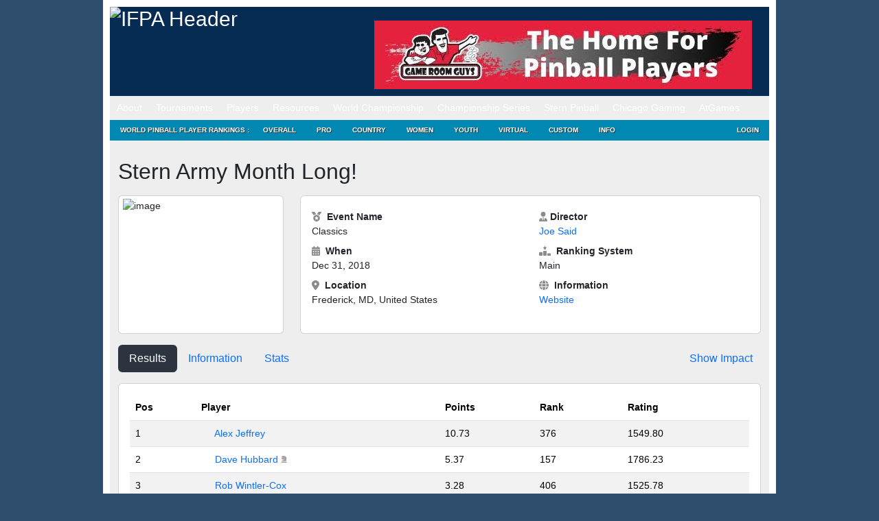

--- FILE ---
content_type: text/html; charset=UTF-8
request_url: https://www.ifpapinball.com/tournaments/view.php?t=29277
body_size: 13449
content:
<!DOCTYPE html PUBLIC "-//W3C//DTD XHTML 1.0 Transitional//EN" "http://www.w3.org/TR/xhtml1/DTD/xhtml1-transitional.dtd">
<html style="background-color: #2F4E6E;">
	<head>
		<meta name="google-site-verification" content="NtNfXWyBeinKLWI-cDdx0UhEj_ANsn8NoxyriwLG1tU" />
		<meta http-equiv="Content-Type" content="text/html; charset=UTF-8" />
		<meta name="author" content="wppr" />
		<meta name="generator" content="wppr" />
    	
		<link rel="stylesheet" type="text/css" href="/css/all.css?v=1.3" />
		<link rel="stylesheet" type="text/css" href="/css/ifpa.css?v=1.2" />
		<link rel="shortcut icon" href="/images/ifpa.ico" />

		<meta name="apple-itunes-app" content="app-id=1441736303">

		<title>International Flipper Pinball Association!</title>
<meta name='robots' content='max-image-preview:large' />
<link rel='dns-prefetch' href='//www.googletagmanager.com' />
<link href='https://fonts.gstatic.com' crossorigin rel='preconnect' />
		<style>
			.lazyload,
			.lazyloading {
				max-width: 100%;
			}
		</style>
		<style id='wp-img-auto-sizes-contain-inline-css' type='text/css'>
img:is([sizes=auto i],[sizes^="auto," i]){contain-intrinsic-size:3000px 1500px}
/*# sourceURL=wp-img-auto-sizes-contain-inline-css */
</style>
<style id='wp-emoji-styles-inline-css' type='text/css'>

	img.wp-smiley, img.emoji {
		display: inline !important;
		border: none !important;
		box-shadow: none !important;
		height: 1em !important;
		width: 1em !important;
		margin: 0 0.07em !important;
		vertical-align: -0.1em !important;
		background: none !important;
		padding: 0 !important;
	}
/*# sourceURL=wp-emoji-styles-inline-css */
</style>
<style id='wp-block-library-inline-css' type='text/css'>
:root{--wp-block-synced-color:#7a00df;--wp-block-synced-color--rgb:122,0,223;--wp-bound-block-color:var(--wp-block-synced-color);--wp-editor-canvas-background:#ddd;--wp-admin-theme-color:#007cba;--wp-admin-theme-color--rgb:0,124,186;--wp-admin-theme-color-darker-10:#006ba1;--wp-admin-theme-color-darker-10--rgb:0,107,160.5;--wp-admin-theme-color-darker-20:#005a87;--wp-admin-theme-color-darker-20--rgb:0,90,135;--wp-admin-border-width-focus:2px}@media (min-resolution:192dpi){:root{--wp-admin-border-width-focus:1.5px}}.wp-element-button{cursor:pointer}:root .has-very-light-gray-background-color{background-color:#eee}:root .has-very-dark-gray-background-color{background-color:#313131}:root .has-very-light-gray-color{color:#eee}:root .has-very-dark-gray-color{color:#313131}:root .has-vivid-green-cyan-to-vivid-cyan-blue-gradient-background{background:linear-gradient(135deg,#00d084,#0693e3)}:root .has-purple-crush-gradient-background{background:linear-gradient(135deg,#34e2e4,#4721fb 50%,#ab1dfe)}:root .has-hazy-dawn-gradient-background{background:linear-gradient(135deg,#faaca8,#dad0ec)}:root .has-subdued-olive-gradient-background{background:linear-gradient(135deg,#fafae1,#67a671)}:root .has-atomic-cream-gradient-background{background:linear-gradient(135deg,#fdd79a,#004a59)}:root .has-nightshade-gradient-background{background:linear-gradient(135deg,#330968,#31cdcf)}:root .has-midnight-gradient-background{background:linear-gradient(135deg,#020381,#2874fc)}:root{--wp--preset--font-size--normal:16px;--wp--preset--font-size--huge:42px}.has-regular-font-size{font-size:1em}.has-larger-font-size{font-size:2.625em}.has-normal-font-size{font-size:var(--wp--preset--font-size--normal)}.has-huge-font-size{font-size:var(--wp--preset--font-size--huge)}.has-text-align-center{text-align:center}.has-text-align-left{text-align:left}.has-text-align-right{text-align:right}.has-fit-text{white-space:nowrap!important}#end-resizable-editor-section{display:none}.aligncenter{clear:both}.items-justified-left{justify-content:flex-start}.items-justified-center{justify-content:center}.items-justified-right{justify-content:flex-end}.items-justified-space-between{justify-content:space-between}.screen-reader-text{border:0;clip-path:inset(50%);height:1px;margin:-1px;overflow:hidden;padding:0;position:absolute;width:1px;word-wrap:normal!important}.screen-reader-text:focus{background-color:#ddd;clip-path:none;color:#444;display:block;font-size:1em;height:auto;left:5px;line-height:normal;padding:15px 23px 14px;text-decoration:none;top:5px;width:auto;z-index:100000}html :where(.has-border-color){border-style:solid}html :where([style*=border-top-color]){border-top-style:solid}html :where([style*=border-right-color]){border-right-style:solid}html :where([style*=border-bottom-color]){border-bottom-style:solid}html :where([style*=border-left-color]){border-left-style:solid}html :where([style*=border-width]){border-style:solid}html :where([style*=border-top-width]){border-top-style:solid}html :where([style*=border-right-width]){border-right-style:solid}html :where([style*=border-bottom-width]){border-bottom-style:solid}html :where([style*=border-left-width]){border-left-style:solid}html :where(img[class*=wp-image-]){height:auto;max-width:100%}:where(figure){margin:0 0 1em}html :where(.is-position-sticky){--wp-admin--admin-bar--position-offset:var(--wp-admin--admin-bar--height,0px)}@media screen and (max-width:600px){html :where(.is-position-sticky){--wp-admin--admin-bar--position-offset:0px}}
/*# sourceURL=/wp-includes/css/dist/block-library/common.min.css */
</style>
<style id='classic-theme-styles-inline-css' type='text/css'>
/*! This file is auto-generated */
.wp-block-button__link{color:#fff;background-color:#32373c;border-radius:9999px;box-shadow:none;text-decoration:none;padding:calc(.667em + 2px) calc(1.333em + 2px);font-size:1.125em}.wp-block-file__button{background:#32373c;color:#fff;text-decoration:none}
/*# sourceURL=/wp-includes/css/classic-themes.min.css */
</style>
<link rel='stylesheet' id='contact-form-7-css' href='https://www.ifpapinball.com/wp/wp-content/plugins/contact-form-7/includes/css/styles.css?ver=6.1.4' type='text/css' media='all' />
<link rel='stylesheet' id='stripe-handler-ng-style-css' href='https://www.ifpapinball.com/wp/wp-content/plugins/stripe-payments/public/assets/css/public.css?ver=2.0.96' type='text/css' media='all' />
<link rel='stylesheet' id='wp-ppec-frontend-style-css' href='https://www.ifpapinball.com/wp/wp-content/plugins/wp-express-checkout/assets/css/public.css?ver=2.4.5' type='text/css' media='all' />
<link rel='stylesheet' id='wpec-stripe-styles-css' href='https://www.ifpapinball.com/wp/wp-content/plugins/wp-express-checkout/assets/css/wpec-stripe-related.css?ver=2.4.5' type='text/css' media='all' />
<link rel='stylesheet' id='um_modal-css' href='https://www.ifpapinball.com/wp/wp-content/plugins/ultimate-member/assets/css/um-modal.min.css?ver=2.11.1' type='text/css' media='all' />
<link rel='stylesheet' id='um_ui-css' href='https://www.ifpapinball.com/wp/wp-content/plugins/ultimate-member/assets/libs/jquery-ui/jquery-ui.min.css?ver=1.13.2' type='text/css' media='all' />
<link rel='stylesheet' id='um_tipsy-css' href='https://www.ifpapinball.com/wp/wp-content/plugins/ultimate-member/assets/libs/tipsy/tipsy.min.css?ver=1.0.0a' type='text/css' media='all' />
<link rel='stylesheet' id='um_raty-css' href='https://www.ifpapinball.com/wp/wp-content/plugins/ultimate-member/assets/libs/raty/um-raty.min.css?ver=2.6.0' type='text/css' media='all' />
<link rel='stylesheet' id='select2-css' href='https://www.ifpapinball.com/wp/wp-content/plugins/ultimate-member/assets/libs/select2/select2.min.css?ver=4.0.13' type='text/css' media='all' />
<link rel='stylesheet' id='um_fileupload-css' href='https://www.ifpapinball.com/wp/wp-content/plugins/ultimate-member/assets/css/um-fileupload.min.css?ver=2.11.1' type='text/css' media='all' />
<link rel='stylesheet' id='um_confirm-css' href='https://www.ifpapinball.com/wp/wp-content/plugins/ultimate-member/assets/libs/um-confirm/um-confirm.min.css?ver=1.0' type='text/css' media='all' />
<link rel='stylesheet' id='um_datetime-css' href='https://www.ifpapinball.com/wp/wp-content/plugins/ultimate-member/assets/libs/pickadate/default.min.css?ver=3.6.2' type='text/css' media='all' />
<link rel='stylesheet' id='um_datetime_date-css' href='https://www.ifpapinball.com/wp/wp-content/plugins/ultimate-member/assets/libs/pickadate/default.date.min.css?ver=3.6.2' type='text/css' media='all' />
<link rel='stylesheet' id='um_datetime_time-css' href='https://www.ifpapinball.com/wp/wp-content/plugins/ultimate-member/assets/libs/pickadate/default.time.min.css?ver=3.6.2' type='text/css' media='all' />
<link rel='stylesheet' id='um_fonticons_ii-css' href='https://www.ifpapinball.com/wp/wp-content/plugins/ultimate-member/assets/libs/legacy/fonticons/fonticons-ii.min.css?ver=2.11.1' type='text/css' media='all' />
<link rel='stylesheet' id='um_fonticons_fa-css' href='https://www.ifpapinball.com/wp/wp-content/plugins/ultimate-member/assets/libs/legacy/fonticons/fonticons-fa.min.css?ver=2.11.1' type='text/css' media='all' />
<link rel='stylesheet' id='um_fontawesome-css' href='https://www.ifpapinball.com/wp/wp-content/plugins/ultimate-member/assets/css/um-fontawesome.min.css?ver=6.5.2' type='text/css' media='all' />
<link rel='stylesheet' id='um_common-css' href='https://www.ifpapinball.com/wp/wp-content/plugins/ultimate-member/assets/css/common.min.css?ver=2.11.1' type='text/css' media='all' />
<link rel='stylesheet' id='um_responsive-css' href='https://www.ifpapinball.com/wp/wp-content/plugins/ultimate-member/assets/css/um-responsive.min.css?ver=2.11.1' type='text/css' media='all' />
<link rel='stylesheet' id='um_styles-css' href='https://www.ifpapinball.com/wp/wp-content/plugins/ultimate-member/assets/css/um-styles.min.css?ver=2.11.1' type='text/css' media='all' />
<link rel='stylesheet' id='um_crop-css' href='https://www.ifpapinball.com/wp/wp-content/plugins/ultimate-member/assets/libs/cropper/cropper.min.css?ver=1.6.1' type='text/css' media='all' />
<link rel='stylesheet' id='um_profile-css' href='https://www.ifpapinball.com/wp/wp-content/plugins/ultimate-member/assets/css/um-profile.min.css?ver=2.11.1' type='text/css' media='all' />
<link rel='stylesheet' id='um_account-css' href='https://www.ifpapinball.com/wp/wp-content/plugins/ultimate-member/assets/css/um-account.min.css?ver=2.11.1' type='text/css' media='all' />
<link rel='stylesheet' id='um_misc-css' href='https://www.ifpapinball.com/wp/wp-content/plugins/ultimate-member/assets/css/um-misc.min.css?ver=2.11.1' type='text/css' media='all' />
<link rel='stylesheet' id='um_default_css-css' href='https://www.ifpapinball.com/wp/wp-content/plugins/ultimate-member/assets/css/um-old-default.min.css?ver=2.11.1' type='text/css' media='all' />
<link rel='stylesheet' id='um_old_css-css' href='https://www.ifpapinball.com/wp/wp-content/plugins/ultimate-member/../../uploads/ultimatemember/um_old_settings.css?ver=2.0.0' type='text/css' media='all' />
<script type="text/javascript" src="https://www.ifpapinball.com/wp/wp-includes/js/jquery/jquery.min.js?ver=3.7.1" id="jquery-core-js"></script>
<script type="text/javascript" src="https://www.ifpapinball.com/wp/wp-includes/js/jquery/jquery-migrate.min.js?ver=3.4.1" id="jquery-migrate-js"></script>
<script type="text/javascript" src="https://www.ifpapinball.com/wp/wp-content/plugins/useful-banner-manager/scripts.js?ver=6.9" id="ubm-scripts-js"></script>
<script type="text/javascript" src="https://www.ifpapinball.com/wp/wp-content/plugins/ultimate-member/assets/js/um-gdpr.min.js?ver=2.11.1" id="um-gdpr-js"></script>
<link rel="https://api.w.org/" href="https://www.ifpapinball.com/wp-json/" /><meta name="generator" content="WordPress 6.9" />
<meta name="generator" content="Site Kit by Google 1.170.0" />		<script>
			document.documentElement.className = document.documentElement.className.replace('no-js', 'js');
		</script>
				<style>
			.no-js img.lazyload {
				display: none;
			}

			figure.wp-block-image img.lazyloading {
				min-width: 150px;
			}

			.lazyload,
			.lazyloading {
				--smush-placeholder-width: 100px;
				--smush-placeholder-aspect-ratio: 1/1;
				width: var(--smush-image-width, var(--smush-placeholder-width)) !important;
				aspect-ratio: var(--smush-image-aspect-ratio, var(--smush-placeholder-aspect-ratio)) !important;
			}

						.lazyload, .lazyloading {
				opacity: 0;
			}

			.lazyloaded {
				opacity: 1;
				transition: opacity 400ms;
				transition-delay: 0ms;
			}

					</style>
		<meta name="viewport" content="width=960,initial-scale=.5"><!-- Added -->		
	</head>
	
	<body class="page page-child page-template page-template-pageblog-php header-image sidebar-content-wrap">
		<script type="text/javascript" src="https://ajax.microsoft.com/ajax/jquery.validate/1.7/jquery.validate.min.js"></script>

		<noscript>
			<div style="text-align:center; background-color: Yellow;">
	 			Note: You do not have Javascript enabled and thus, many functions on this site will not work.
	 		</div>
		</noscript>		

	<div id="wrap">
		<div id="header" style="line-height: 20px;">
			<div class="wrap">
				<div id="title-area">
					<p id="title">
						<a href="/"><img alt="IFPA Header" width="343" height="125" src="https://www.ifpapinball.com/images/ifpa_logo.jpg" /></a>
					</p>
				</div>
				<div id="headerad">
					<br/>
					<div id="ubm-banners-rotation-n1" data-interval="5000" class="ubm_banners_rotation" style="overflow: hidden; width: 550px; height: 100px;"><div id="82_ubm_banner" class="ubm_rotating_banner"><a href="https://www.gameroomguys.com/games/pinball" target="_self" rel="dofollow"><img src="https://www.ifpapinball.com/wp/wp-content/uploads/useful_banner_manager_banners/82-unnamed.jpg" width="100%" height="100%" alt="" /></a></div><div id="90_ubm_banner" class="ubm_rotating_banner" style="display: none"><a href="https://sternpinball.com/game/the-mandalorian/" target="_self" rel="dofollow"><img src="https://www.ifpapinball.com/wp/wp-content/uploads/useful_banner_manager_banners/90-Jennie IFPA.JPG" width="100%" height="100%" alt="" /></a></div><div id="103_ubm_banner" class="ubm_rotating_banner" style="display: none"><a href="https://bid.captainsauctionwarehouse.com/" target="_self" rel="dofollow"><img src="https://www.ifpapinball.com/wp/wp-content/uploads/useful_banner_manager_banners/103-2022auction_March_PROOF.jpg" width="100%" height="100%" alt="" /></a></div><div id="133_ubm_banner" class="ubm_rotating_banner" style="display: none"><a href="https://www.lumberjackjohnnys.com/" target="_self" rel="dofollow"><img src="https://www.ifpapinball.com/wp/wp-content/uploads/useful_banner_manager_banners/133-LJJ Banner 1.jpg" width="100%" height="100%" alt="" /></a></div><div id="18_ubm_banner" class="ubm_rotating_banner" style="display: none"><a href="http://www.amdcoinop.com/" target="_self" rel="dofollow"><img src="https://www.ifpapinball.com/wp/wp-content/uploads/useful_banner_manager_banners/18-AMD Banner IFPA-1.png" width="100%" height="100%" alt="" /></a></div></div>				</div>
				<!-- end #title-area -->
			</div>
			<!-- end .wrap -->
		</div>
		<!--end #header-->

		<div id="nav" style="line-height: 20px;">
  			<div class="menu-header-container"><ul id="menu-header" class="menu"><li id="menu-item-891" class="menu-item menu-item-type-custom menu-item-object-custom menu-item-has-children menu-item-891"><a href="#">About</a>
<ul class="sub-menu">
	<li id="menu-item-15168" class="menu-item menu-item-type-custom menu-item-object-custom menu-item-home menu-item-15168"><a href="https://www.ifpapinball.com">Home</a></li>
	<li id="menu-item-9669" class="menu-item menu-item-type-post_type menu-item-object-page menu-item-9669"><a href="https://www.ifpapinball.com/menu/about/about-the-ifpa/">About the IFPA</a></li>
	<li id="menu-item-9668" class="menu-item menu-item-type-post_type menu-item-object-page menu-item-9668"><a href="https://www.ifpapinball.com/menu/about/ifpa-staff/">IFPA Staff</a></li>
	<li id="menu-item-894" class="menu-item menu-item-type-custom menu-item-object-custom menu-item-894"><a href="/directors/country.php">Country Directors</a></li>
	<li id="menu-item-19635" class="menu-item menu-item-type-custom menu-item-object-custom menu-item-19635"><a href="/series/nacs/2023/reps.php">State Representatives</a></li>
	<li id="menu-item-48130" class="menu-item menu-item-type-custom menu-item-object-custom menu-item-48130"><a href="https://www.ifpapinball.com/series/wnacs/2024/reps.php">Women&#8217;s State Representatives</a></li>
	<li id="menu-item-9853" class="menu-item menu-item-type-post_type menu-item-object-page menu-item-9853"><a href="https://www.ifpapinball.com/menu/sponsors/">Sponsors</a></li>
	<li id="menu-item-9854" class="menu-item menu-item-type-post_type menu-item-object-page menu-item-9854"><a href="https://www.ifpapinball.com/menu/about/faq/">FAQ</a></li>
	<li id="menu-item-9856" class="menu-item menu-item-type-post_type menu-item-object-page menu-item-9856"><a href="https://www.ifpapinball.com/menu/about/send-us-a-comment/">Contact Us</a></li>
</ul>
</li>
<li id="menu-item-896" class="menu-item menu-item-type-custom menu-item-object-custom menu-item-has-children menu-item-896"><a href="#">Tournaments</a>
<ul class="sub-menu">
	<li id="menu-item-897" class="menu-item menu-item-type-custom menu-item-object-custom menu-item-897"><a href="/calendar">IFPA Calendar</a></li>
	<li id="menu-item-66739" class="menu-item menu-item-type-custom menu-item-object-custom menu-item-66739"><a href="https://www.ifpapinball.com/calendar/#virtual">IFPA Virtual Calendar</a></li>
	<li id="menu-item-1214" class="menu-item menu-item-type-custom menu-item-object-custom menu-item-1214"><a href="/leagues">Leagues</a></li>
	<li id="menu-item-900" class="menu-item menu-item-type-custom menu-item-object-custom menu-item-900"><a href="/tournaments/find.php">Search Past Results</a></li>
	<li id="menu-item-25400" class="menu-item menu-item-type-post_type menu-item-object-page menu-item-25400"><a href="https://www.ifpapinball.com/certified/">IFPA Certified Tournaments</a></li>
	<li id="menu-item-13977" class="menu-item menu-item-type-post_type menu-item-object-page menu-item-13977"><a href="https://www.ifpapinball.com/how-to-submit-tournaments/">How to Submit Tournaments</a></li>
	<li id="menu-item-36678" class="menu-item menu-item-type-custom menu-item-object-custom menu-item-36678"><a href="https://www.ifpapinball.com/asp-products/payment/">Sanctioning Fee Payments</a></li>
	<li id="menu-item-37857" class="menu-item menu-item-type-custom menu-item-object-custom menu-item-37857"><a href="/directors">Director Search</a></li>
</ul>
</li>
<li id="menu-item-899" class="menu-item menu-item-type-custom menu-item-object-custom menu-item-has-children menu-item-899"><a href="#">Players</a>
<ul class="sub-menu">
	<li id="menu-item-4663" class="menu-item menu-item-type-custom menu-item-object-custom menu-item-4663"><a href="/findplayers.php">Search</a></li>
	<li id="menu-item-4662" class="menu-item menu-item-type-post_type menu-item-object-page menu-item-4662"><a href="https://www.ifpapinball.com/user-profile-3/">Your IFPA Profile</a></li>
</ul>
</li>
<li id="menu-item-901" class="menu-item menu-item-type-custom menu-item-object-custom menu-item-has-children menu-item-901"><a href="#">Resources</a>
<ul class="sub-menu">
	<li id="menu-item-19188" class="menu-item menu-item-type-custom menu-item-object-custom menu-item-19188"><a href="https://www.ifpapinball.com/wp/wp-content/uploads/2025/09/PAPA_IFPA-Complete-Competition-Rules-2025.08b.pdf">PAPA/IFPA Tournament Rules (v2025.08.10)</a></li>
	<li id="menu-item-102037" class="menu-item menu-item-type-post_type menu-item-object-page menu-item-102037"><a href="https://www.ifpapinball.com/inclusion/">IFPA Diversity and Inclusion Code</a></li>
	<li id="menu-item-102034" class="menu-item menu-item-type-post_type menu-item-object-page menu-item-102034"><a href="https://www.ifpapinball.com/conduct/">IFPA Conduct Code</a></li>
	<li id="menu-item-9857" class="menu-item menu-item-type-post_type menu-item-object-page menu-item-9857"><a href="https://www.ifpapinball.com/menu/how-to-play-pinball/">How to Play Pinball</a></li>
	<li id="menu-item-5554" class="menu-item menu-item-type-post_type menu-item-object-page menu-item-5554"><a href="https://www.ifpapinball.com/menu/papa-guides/">Director/Player Guides</a></li>
	<li id="menu-item-64324" class="menu-item menu-item-type-post_type menu-item-object-page menu-item-64324"><a href="https://www.ifpapinball.com/ifpa-companion-app/">IFPA Companion App</a></li>
	<li id="menu-item-902" class="menu-item menu-item-type-custom menu-item-object-custom menu-item-902"><a href="/rankings/custom.php">Custom Rankings</a></li>
	<li id="menu-item-73356" class="menu-item menu-item-type-custom menu-item-object-custom menu-item-73356"><a href="https://www.ifpapinball.com/majors/">Major Championship Records</a></li>
	<li id="menu-item-8491" class="menu-item menu-item-type-post_type menu-item-object-page menu-item-8491"><a href="https://www.ifpapinball.com/menu/halloffame/">IFPA Hall of Fame</a></li>
	<li id="menu-item-10017" class="menu-item menu-item-type-post_type menu-item-object-page menu-item-10017"><a href="https://www.ifpapinball.com/menu/pioneers/">IFPA Pinball Pioneers</a></li>
	<li id="menu-item-7107" class="menu-item menu-item-type-custom menu-item-object-custom menu-item-7107"><a href="/api">API</a></li>
	<li id="menu-item-21613" class="menu-item menu-item-type-custom menu-item-object-custom menu-item-21613"><a href="https://www.ifpapinball.com/tgpguide/">TGP Guide</a></li>
	<li id="menu-item-10949" class="menu-item menu-item-type-post_type menu-item-object-page menu-item-10949"><a href="https://www.ifpapinball.com/menu/ranking-info-2-2-2/">WPPR Rules (v6.2)</a></li>
	<li id="menu-item-38200" class="menu-item menu-item-type-custom menu-item-object-custom menu-item-38200"><a href="https://discord.gg/7g5snYzdcN">IFPA Discord Channel</a></li>
	<li id="menu-item-37084" class="menu-item menu-item-type-custom menu-item-object-custom menu-item-37084"><a href="/stats.php">System Stats and Status</a></li>
	<li id="menu-item-72566" class="menu-item menu-item-type-custom menu-item-object-custom menu-item-72566"><a href="https://silverballswag.com/collections/ifpa">IFPA &#8211; Silverball Swag</a></li>
</ul>
</li>
<li id="menu-item-904" class="menu-item menu-item-type-custom menu-item-object-custom menu-item-has-children menu-item-904"><a href="#">World Championship</a>
<ul class="sub-menu">
	<li id="menu-item-19898" class="menu-item menu-item-type-post_type menu-item-object-page menu-item-19898"><a href="https://www.ifpapinball.com/theopen/">THE OPEN</a></li>
	<li id="menu-item-49139" class="menu-item menu-item-type-custom menu-item-object-custom menu-item-49139"><a href="https://lfs.papa.org/">PAPA 22</a></li>
	<li id="menu-item-74316" class="menu-item menu-item-type-post_type menu-item-object-page menu-item-74316"><a href="https://www.ifpapinball.com/ifpa21/">IFPA21 (2026)</a></li>
	<li id="menu-item-55840" class="menu-item menu-item-type-post_type menu-item-object-page menu-item-55840"><a href="https://www.ifpapinball.com/ifpa20/">IFPA20 (2025)</a></li>
	<li id="menu-item-40796" class="menu-item menu-item-type-post_type menu-item-object-page menu-item-40796"><a href="https://www.ifpapinball.com/ifpa19/">IFPA19 (2024)</a></li>
	<li id="menu-item-30837" class="menu-item menu-item-type-post_type menu-item-object-page menu-item-30837"><a href="https://www.ifpapinball.com/ifpa18/">IFPA18 (2023)</a></li>
	<li id="menu-item-19782" class="menu-item menu-item-type-post_type menu-item-object-page menu-item-19782"><a href="https://www.ifpapinball.com/ifpa17/">IFPA17 (2022)</a></li>
	<li id="menu-item-15869" class="menu-item menu-item-type-post_type menu-item-object-page menu-item-15869"><a href="https://www.ifpapinball.com/ifpa16/">IFPA16 (2019)</a></li>
	<li id="menu-item-11815" class="menu-item menu-item-type-post_type menu-item-object-page menu-item-11815"><a href="https://www.ifpapinball.com/ifpa15/">IFPA15 (2018)</a></li>
	<li id="menu-item-10813" class="menu-item menu-item-type-post_type menu-item-object-page menu-item-10813"><a href="https://www.ifpapinball.com/ifpa14/">IFPA14 (2017)</a></li>
	<li id="menu-item-8957" class="menu-item menu-item-type-post_type menu-item-object-page menu-item-8957"><a href="https://www.ifpapinball.com/ifpa13/">IFPA13 (2016)</a></li>
	<li id="menu-item-7819" class="menu-item menu-item-type-post_type menu-item-object-page menu-item-7819"><a href="https://www.ifpapinball.com/ifpa12/">IFPA12 (2015)</a></li>
	<li id="menu-item-5223" class="menu-item menu-item-type-post_type menu-item-object-page menu-item-5223"><a href="https://www.ifpapinball.com/ifpa11/">IFPA11 (2014)</a></li>
	<li id="menu-item-4198" class="menu-item menu-item-type-post_type menu-item-object-page menu-item-4198"><a href="https://www.ifpapinball.com/ifpa10/">IFPA10 (2013)</a></li>
	<li id="menu-item-1215" class="menu-item menu-item-type-post_type menu-item-object-page menu-item-1215"><a href="https://www.ifpapinball.com/ifpa9/">IFPA9 (2012)</a></li>
	<li id="menu-item-9860" class="menu-item menu-item-type-post_type menu-item-object-page menu-item-9860"><a href="https://www.ifpapinball.com/ifpa8/">IFPA8 (2011)</a></li>
	<li id="menu-item-9859" class="menu-item menu-item-type-post_type menu-item-object-page menu-item-9859"><a href="https://www.ifpapinball.com/ifpa7/">IFPA7 (2010)</a></li>
	<li id="menu-item-9862" class="menu-item menu-item-type-post_type menu-item-object-page menu-item-9862"><a href="https://www.ifpapinball.com/ifpa6/">IFPA6 (2009)</a></li>
	<li id="menu-item-9861" class="menu-item menu-item-type-post_type menu-item-object-page menu-item-9861"><a href="https://www.ifpapinball.com/ifpa5/">IFPA5 (2008)</a></li>
	<li id="menu-item-5268" class="menu-item menu-item-type-post_type menu-item-object-page menu-item-5268"><a href="https://www.ifpapinball.com/world-championships/ifpa4/">IFPA4 (1994)</a></li>
	<li id="menu-item-5264" class="menu-item menu-item-type-post_type menu-item-object-page menu-item-5264"><a href="https://www.ifpapinball.com/world-championships/ifpa3/">IFPA3 (1993)</a></li>
	<li id="menu-item-5258" class="menu-item menu-item-type-post_type menu-item-object-page menu-item-5258"><a href="https://www.ifpapinball.com/world-championships/ifpa2/">IFPA2 (1992)</a></li>
	<li id="menu-item-5251" class="menu-item menu-item-type-post_type menu-item-object-page menu-item-5251"><a href="https://www.ifpapinball.com/world-championships/ifpa1/">IFPA1 (1991)</a></li>
	<li id="menu-item-6638" class="menu-item menu-item-type-post_type menu-item-object-page menu-item-6638"><a href="https://www.ifpapinball.com/menu/player-stats/">Player Stats</a></li>
</ul>
</li>
<li id="menu-item-5706" class="menu-item menu-item-type-custom menu-item-object-custom menu-item-has-children menu-item-5706"><a href="#">Championship Series</a>
<ul class="sub-menu">
	<li id="menu-item-21664" class="menu-item menu-item-type-custom menu-item-object-custom menu-item-21664"><a href="http://ifpapinball.com/series/acs/2025/index.php">AUSTRALIA (ACS)</a></li>
	<li id="menu-item-7762" class="menu-item menu-item-type-post_type menu-item-object-page menu-item-7762"><a href="https://www.ifpapinball.com/autcs/">AUSTRIA (AUTCS)</a></li>
	<li id="menu-item-75965" class="menu-item menu-item-type-custom menu-item-object-custom menu-item-75965"><a href="https://www.ifpapinball.com/tournaments/view.php?t=103308">CANADA (PCS)</a></li>
	<li id="menu-item-5695" class="menu-item menu-item-type-post_type menu-item-object-page menu-item-5695"><a href="https://www.ifpapinball.com/ecs/">EUROPE (ECS)</a></li>
	<li id="menu-item-22590" class="menu-item menu-item-type-post_type menu-item-object-page menu-item-22590"><a href="https://www.ifpapinball.com/fincs/">FINLAND (FINCS)</a></li>
	<li id="menu-item-16687" class="menu-item menu-item-type-post_type menu-item-object-page menu-item-16687"><a href="https://www.ifpapinball.com/fcs/">FRANCE (FCS)</a></li>
	<li id="menu-item-10250" class="menu-item menu-item-type-post_type menu-item-object-page menu-item-10250"><a href="https://www.ifpapinball.com/gcs/">GERMANY (GCS)</a></li>
	<li id="menu-item-8639" class="menu-item menu-item-type-post_type menu-item-object-page menu-item-8639"><a href="https://www.ifpapinball.com/hcs/">HUNGARY (HCS)</a></li>
	<li id="menu-item-58097" class="menu-item menu-item-type-post_type menu-item-object-page menu-item-58097"><a href="https://www.ifpapinball.com/iecs/">IRELAND (IECS)</a></li>
	<li id="menu-item-7943" class="menu-item menu-item-type-post_type menu-item-object-page menu-item-7943"><a href="https://www.ifpapinball.com/ics/">ITALY (ICS)</a></li>
	<li id="menu-item-16392" class="menu-item menu-item-type-post_type menu-item-object-page menu-item-16392"><a href="https://www.ifpapinball.com/nlcs/">NETHERLANDS (NLCS)</a></li>
	<li id="menu-item-7220" class="menu-item menu-item-type-post_type menu-item-object-page menu-item-7220"><a href="https://www.ifpapinball.com/nzcs/">NEW ZEALAND (NZCS)</a></li>
	<li id="menu-item-12486" class="menu-item menu-item-type-custom menu-item-object-custom menu-item-12486"><a href="https://www.ifpapinball.com/series/nacs/2025/index.php">NORTH AMERICA (NACS)</a></li>
	<li id="menu-item-21784" class="menu-item menu-item-type-post_type menu-item-object-page menu-item-21784"><a href="https://www.ifpapinball.com/ncs/">NORWAY (NCS)</a></li>
	<li id="menu-item-64829" class="menu-item menu-item-type-post_type menu-item-object-page menu-item-64829"><a href="https://www.ifpapinball.com/slcs/">SLOVENIA (SLCS)</a></li>
	<li id="menu-item-9540" class="menu-item menu-item-type-post_type menu-item-object-page menu-item-9540"><a href="https://www.ifpapinball.com/espcs/">SPAIN (ESPCS)</a></li>
	<li id="menu-item-21526" class="menu-item menu-item-type-post_type menu-item-object-page menu-item-21526"><a href="https://www.ifpapinball.com/swecs/">SWEDEN (SWECS)</a></li>
	<li id="menu-item-8934" class="menu-item menu-item-type-post_type menu-item-object-page menu-item-8934"><a href="https://www.ifpapinball.com/suics/">SWITZERLAND (SUICS)</a></li>
	<li id="menu-item-10185" class="menu-item menu-item-type-post_type menu-item-object-page menu-item-10185"><a href="https://www.ifpapinball.com/ukcs/">UNITED KINGDOM (UKCS)</a></li>
	<li id="menu-item-78324" class="menu-item menu-item-type-custom menu-item-object-custom menu-item-78324"><a href="https://www.ifpapinball.com/tournaments/view.php?t=103310">WOMEN&#8217;S CANADA (WPCS)</a></li>
	<li id="menu-item-62825" class="menu-item menu-item-type-post_type menu-item-object-page menu-item-62825"><a href="https://www.ifpapinball.com/wecs/">WOMEN&#8217;S EUROPE (WECS)</a></li>
	<li id="menu-item-26103" class="menu-item menu-item-type-custom menu-item-object-custom menu-item-26103"><a href="https://www.ifpapinball.com/series/wnacs/2025/index.php">WOMEN&#8217;S NORTH AMERICA (WNACS)</a></li>
	<li id="menu-item-7564" class="menu-item menu-item-type-post_type menu-item-object-page menu-item-7564"><a href="https://www.ifpapinball.com/tournament_pages/pinmasters/">IFPA Pin-Masters</a></li>
	<li id="menu-item-9165" class="menu-item menu-item-type-post_type menu-item-object-page menu-item-9165"><a href="https://www.ifpapinball.com/womens/">IFPA Women&#8217;s World Championship</a></li>
	<li id="menu-item-11714" class="menu-item menu-item-type-post_type menu-item-object-page menu-item-11714"><a href="https://www.ifpapinball.com/headsup/">IFPA Heads-Up Pinball Championship</a></li>
	<li id="menu-item-12239" class="menu-item menu-item-type-post_type menu-item-object-page menu-item-12239"><a href="https://www.ifpapinball.com/power100/">IFPA Power 100 Championship</a></li>
	<li id="menu-item-5137" class="menu-item menu-item-type-post_type menu-item-object-page menu-item-5137"><a href="https://www.ifpapinball.com/tournament_pages/epsteincup/">Epstein Cup</a></li>
</ul>
</li>
<li id="menu-item-11606" class="menu-item menu-item-type-custom menu-item-object-custom menu-item-has-children menu-item-11606"><a href="#">Stern Pinball</a>
<ul class="sub-menu">
	<li id="menu-item-11641" class="menu-item menu-item-type-post_type menu-item-object-post menu-item-11641"><a href="https://www.ifpapinball.com/we-want-you-join-the-official-stern-army/">Stern Army</a></li>
	<li id="menu-item-23648" class="menu-item menu-item-type-custom menu-item-object-custom menu-item-23648"><a href="https://sternpinball.com/stern-pro-circuit/stern-heads-up-pinball-invitational/">Stern Heads-Up Pinball Invitational</a></li>
	<li id="menu-item-11607" class="menu-item menu-item-type-post_type menu-item-object-page menu-item-11607"><a href="https://www.ifpapinball.com/circuit/">Stern Pro Circuit</a></li>
	<li id="menu-item-4020" class="menu-item menu-item-type-post_type menu-item-object-page menu-item-4020"><a href="https://www.ifpapinball.com/menu/sternrewardsprogram/">Stern Rewards Program</a></li>
	<li id="menu-item-11608" class="menu-item menu-item-type-custom menu-item-object-custom menu-item-11608"><a href="http://www.sternpinball.com">Stern Homepage</a></li>
</ul>
</li>
<li id="menu-item-23470" class="menu-item menu-item-type-custom menu-item-object-custom menu-item-has-children menu-item-23470"><a href="#">Chicago Gaming</a>
<ul class="sub-menu">
	<li id="menu-item-23471" class="menu-item menu-item-type-custom menu-item-object-custom menu-item-23471"><a href="https://www.chicago-gaming.com/">Homepage</a></li>
	<li id="menu-item-23473" class="menu-item menu-item-type-custom menu-item-object-custom menu-item-23473"><a href="https://www.chicago-gaming.com/coinop/attack-from-mars">Attack From Mars</a></li>
	<li id="menu-item-27754" class="menu-item menu-item-type-custom menu-item-object-custom menu-item-27754"><a href="https://www.chicago-gaming.com/coinop/cactus-canyon">Cactus Canyon</a></li>
	<li id="menu-item-23474" class="menu-item menu-item-type-custom menu-item-object-custom menu-item-23474"><a href="https://www.chicago-gaming.com/coinop/medieval-madness">Medieval Madness</a></li>
	<li id="menu-item-23472" class="menu-item menu-item-type-custom menu-item-object-custom menu-item-23472"><a href="https://www.chicago-gaming.com/coinop/monster-bash">Monster Bash</a></li>
	<li id="menu-item-37933" class="menu-item menu-item-type-custom menu-item-object-custom menu-item-37933"><a href="https://www.chicago-gaming.com/coinop/pulp-fiction">Pulp Fiction</a></li>
</ul>
</li>
<li id="menu-item-63637" class="menu-item menu-item-type-custom menu-item-object-custom menu-item-has-children menu-item-63637"><a>AtGames</a>
<ul class="sub-menu">
	<li id="menu-item-65905" class="menu-item menu-item-type-custom menu-item-object-custom menu-item-65905"><a href="https://www.atgames.net/">About</a></li>
	<li id="menu-item-65908" class="menu-item menu-item-type-post_type menu-item-object-page menu-item-65908"><a href="https://www.ifpapinball.com/ifpa-atgames-virtual-pinball-tournaments/">Virtual Tournament Info</a></li>
	<li id="menu-item-65909" class="menu-item menu-item-type-custom menu-item-object-custom menu-item-65909"><a href="https://www.ifpapinball.com/calendar#virtual">Virtual Tournament Calendar</a></li>
	<li id="menu-item-66740" class="menu-item menu-item-type-custom menu-item-object-custom menu-item-66740"><a href="https://www.ifpapinball.com/tournaments/find.php?search=&#038;country=&#038;stateprov=&#038;ranktype=VIRTUAL&#038;event_type=&#038;start_date=2021-01-01&#038;end_date=2035-12-31&#038;min_points=&#038;max_points=">Virtual Past Results</a></li>
	<li id="menu-item-65910" class="menu-item menu-item-type-custom menu-item-object-custom menu-item-65910"><a href="https://www.ifpapinball.com/rankings/virtual.php">Virtual WPPR Rankings</a></li>
	<li id="menu-item-65913" class="menu-item menu-item-type-custom menu-item-object-custom menu-item-65913"><a href="https://www.ifpapinball.com/ifpa-vwppr-rankings-information-2025/">VWPPR Ranking Information</a></li>
</ul>
</li>
</ul></div>  			 				<div id="subnav">
        <div style="width:80%; float: left;">
			<ul class="nav superfish">

				<li class="cat-item cat-item-1">
					<span style="display: block; padding-top: 5px; padding-right:5px; padding-left:15px">World Pinball Player Rankings : </span>
				</li>
				<li class="cat-item cat-item-3">
					<a href="/rankings/overall.php">Overall</a>
				</li>
                <li class="cat-item cat-item-3">
                    <a href="/rankings/pro.php">Pro</a>
                </li>
				<li class="cat-item cat-item-4">
					<a href="/rankings/country.php">Country</a>
				</li>
				<li class="cat-item cat-item-5">
					<a href="/rankings/women.php">Women</a>
				</li>
				<li class="cat-item cat-item-6">
					<a href="/rankings/youth.php">Youth</a>
				</li>
                <li class="cat-item cat-item-6">
                    <a href="/rankings/virtual.php">Virtual</a>
                </li>
				<li class="cat-item cat-item-7">
					<a href="/rankings/custom.php">Custom</a>
				</li>
                <li class="cat-item cat-item-8">
                    <a href="/ranking-info">Info</a>
                </li>
			</ul>				
        </div>
		<div id="searchbar">
			<nav>
				<ul>
                    					<li>
                         <a href="https://www.ifpapinball.com/login/">Login</a> 					</li>
				</ul>
			</nav>
		</div>
		    
    </div>
		</div>
	</div>


<link href="https://cdn.jsdelivr.net/npm/bootstrap@5.3.3/dist/css/bootstrap.min.css" rel="stylesheet" integrity="sha384-QWTKZyjpPEjISv5WaRU9OFeRpok6YctnYmDr5pNlyT2bRjXh0JMhjY6hW+ALEwIH" crossorigin="anonymous">
<script src="https://cdn.jsdelivr.net/npm/bootstrap@5.3.3/dist/js/bootstrap.bundle.min.js" integrity="sha384-YvpcrYf0tY3lHB60NNkmXc5s9fDVZLESaAA55NDzOxhy9GkcIdslK1eN7N6jIeHz" crossorigin="anonymous"></script>
<script src="https://cdnjs.cloudflare.com/ajax/libs/font-awesome/6.6.0/js/all.min.js" integrity="sha512-6sSYJqDreZRZGkJ3b+YfdhB3MzmuP9R7X1QZ6g5aIXhRvR1Y/N/P47jmnkENm7YL3oqsmI6AK+V6AD99uWDnIw==" crossorigin="anonymous" referrerpolicy="no-referrer"></script>

<style>
    
    .stats-cols {
        display: none; /* hidden by default */
    }

    .border-left-custom {
        border-left: 2px solid grey; /* change color/width as needed */
    }

    a {
        text-decoration: none;
    }

    a:hover {
        text-decoration: none;
    }

    .border-right-custom {
        border-right: 2px solid grey; /* change color/width as needed */
    }

    @import url('https://fonts.googleapis.com/css2?family=Inter:wght@400;500;600;700&display=swap');

    body {
        font-family: 'Inter', 'Inter Fallback', sans-serif;
    }

    .popover {
        border: 2px solid #072C53;  /* custom border color & thickness */
        border-radius: 8px;         /* rounded corners */
        box-shadow: 0 4px 8px rgba(0, 0, 0, 0.2); /* more shadow for emphasis */
        padding-bottom: 2px;
    }
    .popover-header {
        background-color: #f8f9fa; /* optional: light header background */
        font-weight: bold;         /* bold header text */
    }

    .nav-pills .nav-link.active, .nav-pills .show>.nav-link {
        color: white;
        background-color: rgb(44, 52, 63) !important;
    }

    .card-header {
        background-color: #2c343f;
        color: white;
    }

</style>


<div id="inner">
    <div id="sidebar-content-wrap">

        <div class="pt-2 pb-2">

            <!-- Title -->
            <div class="row mt-2">
                <div class="col">
                    <h2>Stern Army Month Long!</h2>
                </div>
            </div>

            <!-- Top bar information -->
            <div class="row mt-2 small">

                <div class="col-3 d-none d-md-block">
                    <div class="card " style="height: 200px; ">
                        <img src="https://www.ifpapinball.com/images/ifpa_gray.jpg" class="pt-1 card-img rounded mx-auto d-block" alt="image" style="max-width: 95%; height: 95%; object-fit: contain;">
                    </div>
                </div>

                <div class="col-12 col-md pe-3">
                    <div class="card " style="height: 200px;">
                        <div class="card-body">
                            <div class="row">
                                <div class="col">
                                    <div class="row p-0">
                                        <div class="col mt-md-1">
                                            <i class="fa-solid fa-medal" style="color: #8a8a8a;"></i>
                                            <span class="ps-1 fw-bold">Event Name</span><br/>
                                            Classics
                                        </div>
                                    </div>
                                    <div class="row p-0 mt-2 mt-md-0">
                                        <div class="col mt-md-2">
                                            <i class="fa-solid fa-calendar-days" style="color: #8a8a8a;"></i>
                                            <span class="ps-1 fw-bold">When</span><br/>
                                                                                            Dec 31, 2018
                                                                                    </div>
                                    </div>
                                    <div class="row p-0 mt-2 mt-md-0">
                                        <div class="col mt-md-2">
                                            <i class="fa-solid fa-location-dot" style="color: #8a8a8a;"></i>
                                            <span class="ps-1 fw-bold">Location</span><br/>
                                            Frederick, MD, United States
                                        </div>
                                    </div>
                                </div>

                                <div class="col">
                                    <div class="row">
                                        <div class="col mt-md-1">
                                            <i class="fa-solid fa-user-tie"  style="color: #8a8a8a;" ></i>
                                            <b>Director</b><br/>
                                                                                            <a href="/directors/view.php?d=104">Joe Said</a>
                                                                                    </div>
                                    </div>
                                    <div class="row p-0 mt-2 mt-md-0">
                                        <div class="col mt-md-2">
                                            <i class="fa-solid fa-ranking-star" style="color: #8a8a8a;"></i>
                                            <span class="ps-1 fw-bold">Ranking System</span><br/>
                                            Main
                                        </div>
                                    </div>
                                    <div class="row p-0 mt-2 mt-md-0">
                                        <div class="col mt-md-2">
                                            <i class="fa-solid fa-globe" style="color: #8a8a8a;"></i>
                                            <span class="ps-1 fw-bold">Information</span><br/>
                                                                                            <a href="http://www.spinnerspinball.com" TARGET="_blank" >Website</a>
                                                                                    </div>

                                    </div>
                                </div>
                            </div>
                        </div>
                    </div>
                </div>
            </div>

            <!-- Menu -->
            <div class="row mt-md-2 mt-4">
                <div class="col">
                    
    <div class="d-none d-md-block">
        <ul class="nav nav-pills mt-2 mb-1 w-100 mb-3">
                        <li class="nav-item">
                <a id="tour_menu_results" class="nav-link" aria-current="page" href="#results">Results</a>
            </li>
                        <li class="nav-item">
                <a id="tour_menu_info" class="nav-link" href="#info">Information</a>
            </li>
                        <li class="nav-item">
                <a id="tour_menu_stats" class="nav-link" href="#stats">Stats</a>
            </li>
                                    <li class="nav-item ms-auto">
                <a id="toggle_impact" class="nav-link" href="#">Show Impact</a>
            </li>
        </ul>

    </div>

    <!-- Mobile dropdown (visible only on mobile) -->
    <div class="d-md-none bg-light mt-2 mb-2">
        <select class="form-select form-select-lg border border-secondary rounded" id="mobile_menu">
                            <option value="results">Results</option>
                        <option value="info">Information</option>
                            <option value="stats">Stats</option>
                                </select>
    </div>

                </div>
            </div>

            <!-- Results -->
            <div id="view_results" class="row mt-3 mt-md-0 small" style="display: none;">
                
                <div class="col d-md-none pt-0 pb-2 pe-3">
                    <a id="show_impact_mobile" class="float-end" href="#">Show Impact</a>
                </div>

                <div class="col pe-3">
                    <div class="card">
                        <div class="card-body table-responsive">
                            <table class="table table-striped table-hover">
                                <thead>
                                    <tr class="stats-cols">
                                        <th colspan="5"></th>
                                        <th colspan="4" class="text-center bg-secondary text-white border-left-custom border-right-custom">
                                            Change Effect
                                                                                        <i class="fa fa-info-circle text-white ps-1" id="infoIcon" data-bs-toggle="popover" data-bs-placement="top" data-bs-content="This reflects changes to this player due to this tournament, as well as all other competitive play that occurred on this day."  style="cursor: pointer;"></i>
                                        </th>
                                    </tr>
                                    <tr>
                                        <th>Pos</th>
                                        <th>Player</th>
                                        <th>Points</th>
                                        <th>Rank</th>
                                        <th>Rating</th>
                                        <th class="stats-cols border-left-custom">Rank</th>
                                        <th class="stats-cols">Rating</th>
                                        <th class="stats-cols">Eff</th>
                                        <th class="stats-cols border-right-custom">Pro</th>
                                    </tr>
                                </thead>
                                <tbody>
                                                                                                            <tr>
                                                                            <td >1</td>
                                        <td class="left text-nowrap">
                                            <span class="us sprite"></span>
                                                                                            <a href="/players/view.php?p=16495">Alex Jeffrey</a>
                                                                                                                                </td>
                                        <td>10.73</td>
                                        <td>376</td>
                                        <td>1549.80</td>
                                        <td class=" stats-cols border-left-custom text-nowrap">
                                                                                                                                                                                    376 -> <span style="color: green;">355</span>
                                                                                    </td>
                                        <td class=" stats-cols text-nowrap">
                                                                                                                                    1549.80 -> <span style="color: green;">1575.59 </span>
                                        </td>
                                        <td class=" stats-cols text-nowrap">
                                                                                                                                    17.43 -> <span style="color: green;">17.7</span>
                                        </td>
                                        <td class=" stats-cols border-right-custom text-nowrap">
                                                                                                                                                                            </td>
                                    </tr>
                                                                                                            <tr>
                                                                            <td >2</td>
                                        <td class="left text-nowrap">
                                            <span class="us sprite"></span>
                                                                                            <a href="/players/view.php?p=1599">Dave Hubbard</a>
                                                                                                                                        <i class="fa-solid fa-chess-knight fa-xs" style="color: #a3a3a3;" title="Player in Pro Rankings"></i>
                                                                                    </td>
                                        <td>5.37</td>
                                        <td>157</td>
                                        <td>1786.23</td>
                                        <td class=" stats-cols border-left-custom text-nowrap">
                                                                                                                                                                                      157 -> <span style="color: red;">158</span>
                                                                                    </td>
                                        <td class=" stats-cols text-nowrap">
                                                                                                                                    1786.23 -> <span style="color: green;">1794.53 </span>
                                        </td>
                                        <td class=" stats-cols text-nowrap">
                                                                                                                                    37.54 -> <span style="color: green;">37.6</span>
                                        </td>
                                        <td class=" stats-cols border-right-custom text-nowrap">
                                                                                                                                                                                    
                                                                                                                                    </td>
                                    </tr>
                                                                                                            <tr>
                                                                            <td >3</td>
                                        <td class="left text-nowrap">
                                            <span class="us sprite"></span>
                                                                                            <a href="/players/view.php?p=6223">Rob Wintler-Cox</a>
                                                                                                                                </td>
                                        <td>3.28</td>
                                        <td>406</td>
                                        <td>1525.78</td>
                                        <td class=" stats-cols border-left-custom text-nowrap">
                                                                                                                                                                                    406 -> <span style="color: green;">404</span>
                                                                                    </td>
                                        <td class=" stats-cols text-nowrap">
                                                                                                                                    1525.78 -> <span style="color: green;">1546.21 </span>
                                        </td>
                                        <td class=" stats-cols text-nowrap">
                                                                                                                                    13.99 -> <span style="color: green;">14.06</span>
                                        </td>
                                        <td class=" stats-cols border-right-custom text-nowrap">
                                                                                                                                                                            </td>
                                    </tr>
                                                                                                            <tr>
                                                                            <td >4</td>
                                        <td class="left text-nowrap">
                                            <span class="us sprite"></span>
                                                                                            <a href="/players/view.php?p=46234">James Hudson</a>
                                                                                                                                </td>
                                        <td>2.10</td>
                                        <td>2345</td>
                                        <td>1378.04</td>
                                        <td class=" stats-cols border-left-custom text-nowrap">
                                                                                                                                                                                    2345 -> <span style="color: green;">2302</span>
                                                                                    </td>
                                        <td class=" stats-cols text-nowrap">
                                                                                                                                    1378.04 -> <span style="color: green;">1410.66 </span>
                                        </td>
                                        <td class=" stats-cols text-nowrap">
                                                                                                                                    5.19 -> <span style="color: green;">5.27</span>
                                        </td>
                                        <td class=" stats-cols border-right-custom text-nowrap">
                                                                                                                                                                            </td>
                                    </tr>
                                                                                                            <tr>
                                                                            <td >5</td>
                                        <td class="left text-nowrap">
                                            <span class="ca sprite"></span>
                                                                                            <a href="/players/view.php?p=8791">Joe Said</a>
                                                                                                                                        <i class="fa-solid fa-chess-knight fa-xs" style="color: #a3a3a3;" title="Player in Pro Rankings"></i>
                                                                                    </td>
                                        <td>1.42</td>
                                        <td>212</td>
                                        <td>1681.40</td>
                                        <td class=" stats-cols border-left-custom text-nowrap">
                                                                                                                                                                            </td>
                                        <td class=" stats-cols text-nowrap">
                                                                                                                                    1681.40 -> <span style="color: green;">1682.99 </span>
                                        </td>
                                        <td class=" stats-cols text-nowrap">
                                                                                                                                      32.46 -> <span style="color: red;">32.32</span>
                                        </td>
                                        <td class=" stats-cols border-right-custom text-nowrap">
                                                                                                                                                                                    
                                                                                                                                    </td>
                                    </tr>
                                                                                                            <tr>
                                                                            <td >6</td>
                                        <td class="left text-nowrap">
                                            <span class="us sprite"></span>
                                                                                            <a href="/players/view.php?p=20217">Francis Parks</a>
                                                                                                                                </td>
                                        <td>1.03</td>
                                        <td>598</td>
                                        <td>1499.25</td>
                                        <td class=" stats-cols border-left-custom text-nowrap">
                                                                                                                                                                                    598 -> <span style="color: green;">597</span>
                                                                                    </td>
                                        <td class=" stats-cols text-nowrap">
                                                                                                                                    1499.25 -> <span style="color: green;">1512.92 </span>
                                        </td>
                                        <td class=" stats-cols text-nowrap">
                                                                                                                                      12.99 -> <span style="color: red;">12.98</span>
                                        </td>
                                        <td class=" stats-cols border-right-custom text-nowrap">
                                                                                                                                                                            </td>
                                    </tr>
                                                                                                            <tr>
                                                                            <td >7</td>
                                        <td class="left text-nowrap">
                                            <span class="us sprite"></span>
                                                                                            <a href="/players/view.php?p=19094">Dave Snyder VA</a>
                                                                                                                                </td>
                                        <td>0.83</td>
                                        <td>925</td>
                                        <td>1464.79</td>
                                        <td class=" stats-cols border-left-custom text-nowrap">
                                                                                                                                                                            </td>
                                        <td class=" stats-cols text-nowrap">
                                                                                                                                    1464.79 -> <span style="color: green;">1476.51 </span>
                                        </td>
                                        <td class=" stats-cols text-nowrap">
                                                                                                                                      12.47 -> <span style="color: red;">12.43</span>
                                        </td>
                                        <td class=" stats-cols border-right-custom text-nowrap">
                                                                                                                                                                            </td>
                                    </tr>
                                                                                                            <tr>
                                                                            <td >8</td>
                                        <td class="left text-nowrap">
                                            <span class="us sprite"></span>
                                                                                            <a href="/players/view.php?p=2098">Jason Helton</a>
                                                                                                                                </td>
                                        <td>0.73</td>
                                        <td>18792</td>
                                        <td>1295.24</td>
                                        <td class=" stats-cols border-left-custom text-nowrap">
                                                                                                                                                                                    18792 -> <span style="color: green;">13211</span>
                                                                                    </td>
                                        <td class=" stats-cols text-nowrap">
                                                                                                                                    1295.24 -> <span style="color: green;">1320.42 </span>
                                        </td>
                                        <td class=" stats-cols text-nowrap">
                                                                                                                                      7.3 -> <span style="color: red;">6.98</span>
                                        </td>
                                        <td class=" stats-cols border-right-custom text-nowrap">
                                                                                                                                                                            </td>
                                    </tr>
                                                                                                            <tr class="table-warning">
                                                                            <td >10</td>
                                        <td class="left text-nowrap">
                                            <span class="us sprite"></span>
                                                                                            <a href="/players/view.php?p=69084">Connor Helton</a>
                                                                                                                                </td>
                                        <td>0.61</td>
                                        <td>33023</td>
                                        <td>Not Rated</td>
                                        <td class=" stats-cols border-left-custom text-nowrap">
                                                                                                                                                                                    33023 -> <span style="color: green;">16768</span>
                                                                                    </td>
                                        <td class=" stats-cols text-nowrap">
                                                                                                                                      Not Rated -> <span style="color: red;">1384.28 </span>
                                        </td>
                                        <td class=" stats-cols text-nowrap">
                                                                                                                                    0 -> <span style="color: green;">5.68</span>
                                        </td>
                                        <td class=" stats-cols border-right-custom text-nowrap">
                                                                                                                                                                            </td>
                                    </tr>
                                                                                                            <tr>
                                                                            <td >10</td>
                                        <td class="left text-nowrap">
                                            <span class="us sprite"></span>
                                                                                            <a href="/players/view.php?p=11320">Brian Nalley</a>
                                                                                                                                </td>
                                        <td>0.61</td>
                                        <td>1795</td>
                                        <td>1427.23</td>
                                        <td class=" stats-cols border-left-custom text-nowrap">
                                                                                                                                                                                      1795 -> <span style="color: red;">1796</span>
                                                                                    </td>
                                        <td class=" stats-cols text-nowrap">
                                                                                                                                    1427.23 -> <span style="color: green;">1429.99 </span>
                                        </td>
                                        <td class=" stats-cols text-nowrap">
                                                                                                                                      8.42 -> <span style="color: red;">8.39</span>
                                        </td>
                                        <td class=" stats-cols border-right-custom text-nowrap">
                                                                                                                                                                            </td>
                                    </tr>
                                                                                                            <tr class="table-warning">
                                                                            <td >10</td>
                                        <td class="left text-nowrap">
                                            <span class="us sprite"></span>
                                                                                            <a href="/players/view.php?p=69085">Michael Bolt</a>
                                                                                                                                </td>
                                        <td>0.61</td>
                                        <td>33023</td>
                                        <td>Not Rated</td>
                                        <td class=" stats-cols border-left-custom text-nowrap">
                                                                                                                                                                                    33023 -> <span style="color: green;">16769</span>
                                                                                    </td>
                                        <td class=" stats-cols text-nowrap">
                                                                                                                                      Not Rated -> <span style="color: red;">1384.28 </span>
                                        </td>
                                        <td class=" stats-cols text-nowrap">
                                                                                                                                    0 -> <span style="color: green;">5.68</span>
                                        </td>
                                        <td class=" stats-cols border-right-custom text-nowrap">
                                                                                                                                                                            </td>
                                    </tr>
                                                                                                            <tr>
                                                                            <td >12</td>
                                        <td class="left text-nowrap">
                                            <span class="us sprite"></span>
                                                                                            <a href="/players/view.php?p=46242">Tom Warner</a>
                                                                                                                                </td>
                                        <td>0.51</td>
                                        <td>3023</td>
                                        <td>1383.23</td>
                                        <td class=" stats-cols border-left-custom text-nowrap">
                                                                                                                                                                                    3023 -> <span style="color: green;">3022</span>
                                                                                    </td>
                                        <td class=" stats-cols text-nowrap">
                                                                                                                                      1383.23 -> <span style="color: red;">1378.32 </span>
                                        </td>
                                        <td class=" stats-cols text-nowrap">
                                                                                                                                      5.66 -> <span style="color: red;">5.65</span>
                                        </td>
                                        <td class=" stats-cols border-right-custom text-nowrap">
                                                                                                                                                                            </td>
                                    </tr>
                                                                                                            <tr>
                                                                            <td >12</td>
                                        <td class="left text-nowrap">
                                            <span class="us sprite"></span>
                                                                                            <a href="/players/view.php?p=23747">David Marcoot</a>
                                                                                                                                </td>
                                        <td>0.51</td>
                                        <td>3054</td>
                                        <td>1345.04</td>
                                        <td class=" stats-cols border-left-custom text-nowrap">
                                                                                                                                                                                    3054 -> <span style="color: green;">3053</span>
                                                                                    </td>
                                        <td class=" stats-cols text-nowrap">
                                                                                                                                    1345.04 -> <span style="color: green;">1345.13 </span>
                                        </td>
                                        <td class=" stats-cols text-nowrap">
                                                                                                                                      7.69 -> <span style="color: red;">7.61</span>
                                        </td>
                                        <td class=" stats-cols border-right-custom text-nowrap">
                                                                                                                                                                            </td>
                                    </tr>
                                                                                                            <tr>
                                                                            <td >15</td>
                                        <td class="left text-nowrap">
                                            <span class="us sprite"></span>
                                                                                            <a href="/players/view.php?p=48800">Stephanie Traub</a>
                                                                                                                                </td>
                                        <td>0.36</td>
                                        <td>834</td>
                                        <td>1428.19</td>
                                        <td class=" stats-cols border-left-custom text-nowrap">
                                                                                                                                                                                    834 -> <span style="color: green;">829</span>
                                                                                    </td>
                                        <td class=" stats-cols text-nowrap">
                                                                                                                                      1428.19 -> <span style="color: red;">1407.58 </span>
                                        </td>
                                        <td class=" stats-cols text-nowrap">
                                                                                                                                      9.67 -> <span style="color: red;">9.64</span>
                                        </td>
                                        <td class=" stats-cols border-right-custom text-nowrap">
                                                                                                                                                                            </td>
                                    </tr>
                                                                                                            <tr>
                                                                            <td >15</td>
                                        <td class="left text-nowrap">
                                            <span class="us sprite"></span>
                                                                                            <a href="/players/view.php?p=55380">Mac McCubbin II</a>
                                                                                                                                </td>
                                        <td>0.36</td>
                                        <td>3440</td>
                                        <td>1295.91</td>
                                        <td class=" stats-cols border-left-custom text-nowrap">
                                                                                                                                                                                    3440 -> <span style="color: green;">3436</span>
                                                                                    </td>
                                        <td class=" stats-cols text-nowrap">
                                                                                                                                      1295.91 -> <span style="color: red;">1289.06 </span>
                                        </td>
                                        <td class=" stats-cols text-nowrap">
                                                                                                                                      5.04 -> <span style="color: red;">5</span>
                                        </td>
                                        <td class=" stats-cols border-right-custom text-nowrap">
                                                                                                                                                                            </td>
                                    </tr>
                                                                                                            <tr>
                                                                            <td >15</td>
                                        <td class="left text-nowrap">
                                            <span class="us sprite"></span>
                                                                                            <a href="/players/view.php?p=17571">Chuck Gardner</a>
                                                                                                                                </td>
                                        <td>0.36</td>
                                        <td>1376</td>
                                        <td>1372.11</td>
                                        <td class=" stats-cols border-left-custom text-nowrap">
                                                                                                                                                                            </td>
                                        <td class=" stats-cols text-nowrap">
                                                                                                                                      1372.11 -> <span style="color: red;">1354.84 </span>
                                        </td>
                                        <td class=" stats-cols text-nowrap">
                                                                                                                                      9.96 -> <span style="color: red;">9.92</span>
                                        </td>
                                        <td class=" stats-cols border-right-custom text-nowrap">
                                                                                                                                                                            </td>
                                    </tr>
                                                                                                            <tr>
                                                                            <td >18</td>
                                        <td class="left text-nowrap">
                                            <span class="us sprite"></span>
                                                                                            <a href="/players/view.php?p=65987">Justin Williams MD</a>
                                                                                                                                </td>
                                        <td>0.20</td>
                                        <td>9260</td>
                                        <td>1363.60</td>
                                        <td class=" stats-cols border-left-custom text-nowrap">
                                                                                                                                                                                    9260 -> <span style="color: green;">9005</span>
                                                                                    </td>
                                        <td class=" stats-cols text-nowrap">
                                                                                                                                      1363.60 -> <span style="color: red;">1326.06 </span>
                                        </td>
                                        <td class=" stats-cols text-nowrap">
                                                                                                                                      5.62 -> <span style="color: red;">4.97</span>
                                        </td>
                                        <td class=" stats-cols border-right-custom text-nowrap">
                                                                                                                                                                            </td>
                                    </tr>
                                                                                                            <tr class="table-warning">
                                                                            <td >18</td>
                                        <td class="left text-nowrap">
                                            <span class="us sprite"></span>
                                                                                            <a href="/players/view.php?p=68518">Cameron Helton</a>
                                                                                                                                </td>
                                        <td>0.20</td>
                                        <td>33131</td>
                                        <td>925.31</td>
                                        <td class=" stats-cols border-left-custom text-nowrap">
                                                                                                                                                                                    33131 -> <span style="color: green;">22869</span>
                                                                                    </td>
                                        <td class=" stats-cols text-nowrap">
                                                                                                                                    925.31 -> <span style="color: green;">954.71 </span>
                                        </td>
                                        <td class=" stats-cols text-nowrap">
                                                                                                                                    0.66 -> <span style="color: green;">1.43</span>
                                        </td>
                                        <td class=" stats-cols border-right-custom text-nowrap">
                                                                                                                                                                            </td>
                                    </tr>
                                                                                                            <tr>
                                                                            <td >18</td>
                                        <td class="left text-nowrap">
                                            <span class="us sprite"></span>
                                                                                            <a href="/players/view.php?p=2835">Gregg Giblin</a>
                                                                                                                                </td>
                                        <td>0.20</td>
                                        <td>1752</td>
                                        <td>1457.96</td>
                                        <td class=" stats-cols border-left-custom text-nowrap">
                                                                                                                                                                                      1752 -> <span style="color: red;">1753</span>
                                                                                    </td>
                                        <td class=" stats-cols text-nowrap">
                                                                                                                                      1457.96 -> <span style="color: red;">1421.48 </span>
                                        </td>
                                        <td class=" stats-cols text-nowrap">
                                                                                                                                      7.77 -> <span style="color: red;">7.7</span>
                                        </td>
                                        <td class=" stats-cols border-right-custom text-nowrap">
                                                                                                                                                                            </td>
                                    </tr>
                                                                                                            <tr class="table-warning">
                                                                            <td >20</td>
                                        <td class="left text-nowrap">
                                            <span class="us sprite"></span>
                                                                                            <a href="/players/view.php?p=69086">Danni Bartolanzo</a>
                                                                                                                                </td>
                                        <td>0.10</td>
                                        <td>33023</td>
                                        <td>Not Rated</td>
                                        <td class=" stats-cols border-left-custom text-nowrap">
                                                                                                                                                                                    33023 -> <span style="color: green;">28494</span>
                                                                                    </td>
                                        <td class=" stats-cols text-nowrap">
                                                                                                                                      Not Rated -> <span style="color: red;">990.24 </span>
                                        </td>
                                        <td class=" stats-cols text-nowrap">
                                                                                                                                    0 -> <span style="color: green;">0.93</span>
                                        </td>
                                        <td class=" stats-cols border-right-custom text-nowrap">
                                                                                                                                                                            </td>
                                    </tr>
                                                                                                            <tr class="table-warning">
                                                                            <td >21</td>
                                        <td class="left text-nowrap">
                                            <span class="us sprite"></span>
                                                                                            <a href="/players/view.php?p=29737">will saxton</a>
                                                                                                                                </td>
                                        <td>0.05</td>
                                        <td>33023</td>
                                        <td>1463.02</td>
                                        <td class=" stats-cols border-left-custom text-nowrap">
                                                                                                                                                                                    33023 -> <span style="color: green;">31820</span>
                                                                                    </td>
                                        <td class=" stats-cols text-nowrap">
                                                                                                                                      1463.02 -> <span style="color: red;">1170.79 </span>
                                        </td>
                                        <td class=" stats-cols text-nowrap">
                                                                                                                                    0 -> <span style="color: green;">0.47</span>
                                        </td>
                                        <td class=" stats-cols border-right-custom text-nowrap">
                                                                                                                                                                            </td>
                                    </tr>
                                                                </tbody>
                            </table>
                            <div class="text-center">
                                                                    <span class="badge bg-warning text-dark">&nbsp;</span>
                                    Highlighted players are not applied to the strength calculations as the player hasn't played in more than 5 tournaments.
                                                            </div>
                        </div>
                    </div>
                </div>
                            </div>

            <!-- Information -->
            <div id="view_info" class="row mt-3 mt-md-0 small" style="display: none;">
                <div class="col pe-3">
                    <div class="card">
                        <div class="card-header">
                            Additional Details
                        </div>
                        <div class="card-body">
                            <div class="row">
                                <div class="col">
                                    <div class="row">
                                        <div class="col">
                                            <i class="fa-solid fa-location-dot" style="color: #8a8a8a;"></i>
                                            <span class="ps-1 fw-bold">Address</span><br/>
                                                                                            <h6><a target="_blank" href="https://www.google.com/maps/search/919 N East St
Frederick MD 21701">919 N East St
Frederick MD 21701</a></h6>
                                                                                    </div>
                                    </div>
                                    <div class="row mt-2">
                                        <div class="col">
                                            <i class="fa-solid fa-calendar-days" style="color: #8a8a8a;"></i>
                                            <span class="ps-1 fw-bold">Registration Opens</span><br/>
                                                                                            Day of Tournament
                                                                                    </div>
                                    </div>
                                    <div class="row mt-3">
                                        <div class="col">
                                            <i class="fa-solid fa-list" style="color: #8a8a8a;"></i>
                                                                                            <span class="ps-1 fw-bold">Qualifying Format</span><br/>
                                                
                                                                                    </div>
                                    </div>
                                </div>

                                <div class="col">
                                    <div class="row">
                                        <div class="col">
                                            <i class="fa-solid fa-people-group"  style="color: #8a8a8a;" ></i>
                                            <b>Player Limit</b><br/>
                                                                                            <h6>No Limit</h6>
                                                                                    </div>
                                    </div>
                                    <div class="row">
                                        <div class="col mt-2">
                                            <i class="fa-solid fa-credit-card" style="color: #8a8a8a;"></i>
                                            <span class="ps-1 fw-bold">Registration Fee</span><br/>
                                                                                            Check Tournament Website
                                                                                    </div>
                                    </div>
                                                                        <div class="row">
                                        <div class="col mt-3">
                                            <i class="fa-solid fa-list" style="color: #8a8a8a;"></i>
                                            <span class="ps-1 fw-bold">Finals Format</span><br/>
                                            
                                        </div>
                                    </div>
                                                                    </div>
                            </div>
                        </div>
                    </div>

                    <div class="card mt-3">
                        <div class="card-header">
                            Overall
                        </div>
                        <div class="card-body">
                            <p>Qualify any day spinners is open during December, Starting December 4th.<br />
<br />
Free first entry. Second and Third entries are $5 each.<br />
<br />
Best set of five games herb style to qualify.<br />
<br />
Finals held on December 31st from 1pm to finish. Top 16 make finals.<br />
Finals are 4 games per group, each player picks a game. 3,2,1,0 points. (max 12, min 0) Top two advance.<br />
<br />
Prizes from area businesses, at least one translite, and $100 add to the tournament prize pool.<br />
<br />
Final day for WPPRS in Maryland.<br />
<br />
Games are:<br />
<br />
Guardians of the Galaxy<br />
Game of Thrones<br />
Rollergames<br />
Bobby Orr: Power Play<br />
Grand Prix<br />
</p>
                        </div>
                    </div>
                </div>
            </div>

            <!-- Stats -->
            <div id="view_stats" class="row stats mt-3 mt-md-0 small" style="display: none;">
                                <div class="col pe-3">
                    <div class="row">
                        <div class="col-12 col-md ">
                            <div class="card">
                                <div class="card-header">
                                    WPPR Snapshot
                                </div>
                                <div class="card-body">
                                    <ul class="list-group list-group-flush">
                                        <li class="list-group-item">
                                            Base Value
                                            <span class="fw-bold float-end">8</span>
                                        </li>
                                        <li class="list-group-item">
                                            Total (before TGP)
                                            <span class="fw-bold float-end">10.74</span>
                                        </li>
                                        <li class="list-group-item">
                                            TGP
                                            <span class="fw-bold float-end">100%</span>
                                        </li>
                                        <li class="list-group-item">
                                            Event Booster
                                            <span class="fw-bold float-end">100%</span>
                                        </li>
                                        <li class="list-group-item">
                                            Tour Value
                                            <span class="fw-bold float-end"> 10.73</span>
                                        </li>
                                    </ul>
                                </div>
                            </div>
                        </div>
                        <div class="col-12 col-md mt-3 mt-md-0">
                            <div class="card">
                                <div class="card-header">
                                    Tournament Strength
                                </div>
                                <div class="card-body">
                                    <ul class="list-group list-group-flush">
                                        <li class="list-group-item">
                                            Ranking Strength
                                            <span class="fw-bold float-end">1.27</span>
                                        </li>
                                        <li class="list-group-item">
                                            Ratings Strength
                                            <span class="fw-bold float-end">1.47</span>
                                        </li>
                                        <li class="list-group-item">Average Ranking <span class="fw-bold float-end">15.15</span></li>
                                        <li class="list-group-item">Average Rating <span class="fw-bold float-end">17.11</span></li>
                                    </ul>
                                </div>
                            </div>
                        </div>

                        <div class="col-12 col-md mt-3 mt-md-0">
                            <div class="card">
                                <div class="card-header">
                                    Player Stats
                                </div>
                                <div class="card-body">
                                    <ul class="list-group list-group-flush">
                                        <li class="list-group-item">Player Count <span class="fw-bold float-end">21</span></li>
                                        <li class="list-group-item">
                                            Rated Players
                                            <span class="fw-bold float-end">16</span>
                                        </li>
                                    </ul>
                                </div>
                            </div>
                        </div>
                    </div>

                    <div class="row mt-md-3">
                        <div class="col-12 col-md mt-3 mt-md-0">
                            <div class="card">
                                <div class="card-header">
                                    Player Locations
                                </div>
                                <div class="card-body">
                                    <ul class="list-group list-group-flush">
                                                                                    <li class="list-group-item"><span class="us sprite"></span> United States <span class="fw-bold float-end">20</span></li>
                                                                                    <li class="list-group-item"><span class="ca sprite"></span> Canada <span class="fw-bold float-end">1</span></li>
                                                                            </ul>
                                </div>
                            </div>
                        </div>

                        <div class="col-12 col-md mt-3 mt-md-0">
                            <div class="card">
                                <div class="card-header">
                                    Age Distribution
                                </div>
                                <div class="card-body">
                                    <ul class="list-group list-group-flush">
                                                                                                                                                                                                                                                                                                                                                                                                                                    <li class="list-group-item">35-45 <span class="fw-bold float-end">2</span></li>
                                                                                                                                                            <li class="list-group-item">45-55 <span class="fw-bold float-end">5</span></li>
                                                                                                                                                            <li class="list-group-item">56-65 <span class="fw-bold float-end">4</span></li>
                                                                                                                                                            <li class="list-group-item">65-99 <span class="fw-bold float-end">2</span></li>
                                                                                                                </ul>
                                </div>
                            </div>
                        </div>
                    </div>
                </div>
                            </div>

            <!-- Related -->
            <div id="view_related" class="row small" style="display: none;">
                            </div>

            <div class="mt-4"></div>
        </div>
    </div>
</div>

<script>

    function toggle_impact(item) {
        jQuery('.stats-cols').toggle();
        jQuery(item).text(function(_, t) {
            return t === 'Show Impact' ? 'Hide Impact' : 'Show Impact';
        });

    }

    jQuery('#toggle_impact').on('click', function() {
        toggle_impact(this);
    });

    jQuery('#show_impact_mobile').on('click', function() {
        toggle_impact(this);
    });

    function setMenu(hash, showSection) {

        jQuery("[id^=tour_]").removeClass("active");
        jQuery("[id^=view_]").hide();

        jQuery(showSection).show();
        jQuery("#tour_menu_" + hash).addClass("active");

        if (hash !== "results") {
            jQuery("#toggle_impact").hide();
        } else {
            jQuery("#toggle_impact").show();
        }

        jQuery('#mobile_menu').val(hash);
    }

    jQuery(document).ready(function($) {

        let hash = (window.location.hash !== '') ? window.location.hash.substring(1, 99) : 'results';
        let showSection = "#view_" + hash;

        setMenu(hash, showSection);

        jQuery("[id^=tour]").on("click", function () {
            var section = jQuery(this).attr('id').substring(10, 99);
            var showSection = "#view_" + section;
            setMenu(section, showSection)
        });

        jQuery("[id^=mobile_menu]").on("change", function () {

            var section = jQuery(this).val();
            var showSection = "#view_" + section;
            setMenu(section, showSection)

        });

        jQuery('[data-bs-toggle="popover"]').popover();

    });

</script>

<style>

	* {
		box-sizing: unset;
		-webkit-box-sizing: unset;
	}

	 div.rc-anchor {display:none};

</style>
<div id="footer">
	<div class="wrap">
		<div class="gototop">
			<p>	</p>
		</div>
		<div class="creds">
			<p>Copyright International Flipper Pinball Association - 2025</p>
		</div>
	</div>
</div>

</body>
</html>